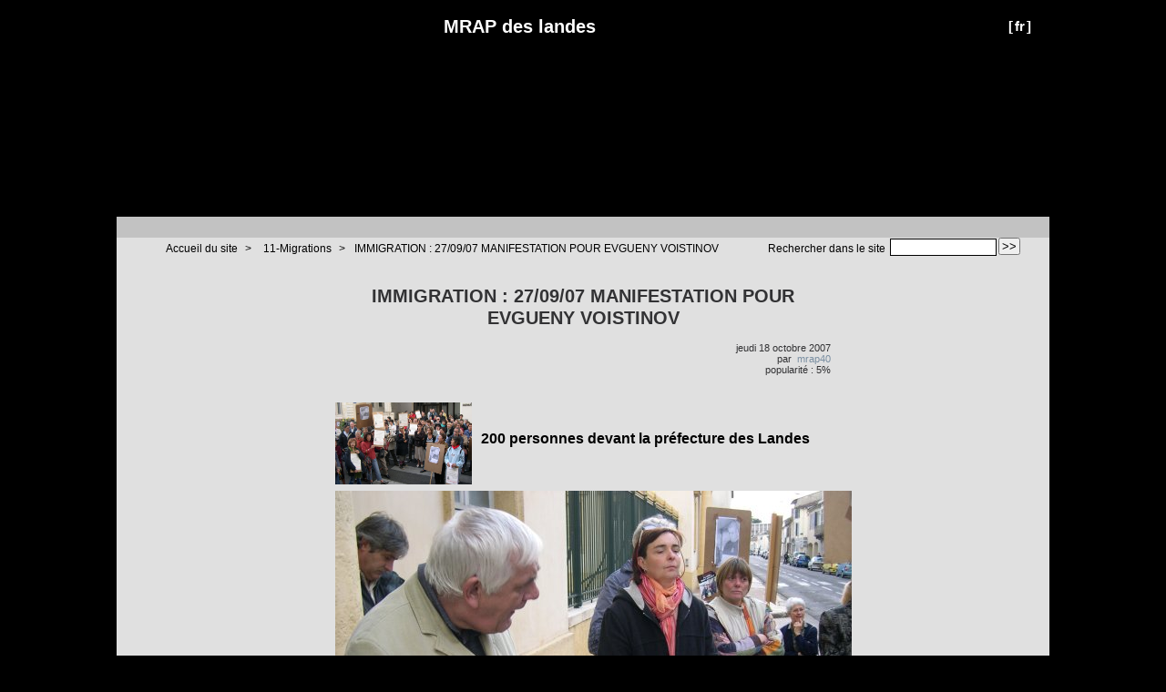

--- FILE ---
content_type: text/html; charset=utf-8
request_url: http://mrap-landes.org/IMMIGRATION-27-09-07-MANIFESTATION-POUR-EVGUENY-VOISTINOV
body_size: 6856
content:



<!DOCTYPE HTML>
<!--[if lt IE 7 ]> <html class="page_article ltr fr no-js ie ie6 lte9 lte8 lte7" xmlns="http://www.w3.org/1999/xhtml" xml:lang="fr" lang="fr" dir="ltr"> <![endif]-->
<!--[if IE 7 ]>    <html class="page_article ltr fr no-js ie ie7 lte9 lte8 lte7" xmlns="http://www.w3.org/1999/xhtml" xml:lang="fr" lang="fr" dir="ltr"> <![endif]-->
<!--[if IE 8 ]>    <html class="page_article ltr fr no-js ie ie8 lte9 lte8" xmlns="http://www.w3.org/1999/xhtml" xml:lang="fr" lang="fr" dir="ltr"> <![endif]-->
<!--[if IE 9 ]>    <html class="page_article ltr fr no-js ie ie9 lte9" xmlns="http://www.w3.org/1999/xhtml" xml:lang="fr" lang="fr" dir="ltr"> <![endif]-->
<!--[if (gt IE 9)|!(IE)]><!-->
<html class="page_article ltr fr no-js" xmlns="http://www.w3.org/1999/xhtml" xml:lang="fr" lang="fr" dir="ltr">
<!--<![endif]-->
	<head>
		<script type='text/javascript'>/*<![CDATA[*/(function(H){H.className=H.className.replace(/\bno-js\b/,'js')})(document.documentElement);/*]]>*/</script>
		
		<meta http-equiv="Content-Type" content="text/html; charset=utf-8" />

		<title>IMMIGRATION : 27/09/07 MANIFESTATION POUR EVGUENY VOISTINOV -  MRAP des landes</title>
	<meta name="description" content=" 200 personnes devant la pr&#233;fecture des Landes Ci-dessus Bernard Graciannette aux c&#244;t&#233;s de Catherine Pelfresne pr&#233;sidente de la CIMADE des Landes et (...) " />

<link rel="canonical" href="http://mrap-landes.org/IMMIGRATION-27-09-07-MANIFESTATION-POUR-EVGUENY-VOISTINOV" /><meta http-equiv="content-type" content="text/html; charset=utf-8" />
<meta name="revisit-after" content="30 days" />
<meta name="robots" content="index,follow" />
<meta name="generator" content="SPIP 3.0.19 [22089] - Sarka-SPIP 3.4.10" />
<meta name="author" content="Collectif Sarka-SPIP" />
<meta name="copyright" content="Copyright  MRAP des landes" />
<meta name="distribution" content="global" />




<link rel="stylesheet" type="text/css" media="all" href="plugins/auto/sarkaspip/v3.4.10/css/raz.css" />


<link rel="stylesheet" type="text/css" media="all" href="plugins/auto/sarkaspip/v3.4.10/css/layouts/layout7.css" />

<link rel="stylesheet" type="text/css" media="all" href="prive/spip_style.css?1473861822" />



<script type='text/javascript'>var var_zajax_content='content';</script><script type="text/javascript">/* <![CDATA[ */
var box_settings = {tt_img:true,sel_g:"#documents_portfolio a[type='image/jpeg'],#documents_portfolio a[type='image/png'],#documents_portfolio a[type='image/gif']",sel_c:".mediabox",trans:"elastic",speed:"200",ssSpeed:"2500",maxW:"90%",maxH:"90%",minW:"400px",minH:"",opa:"0.9",str_ssStart:"Diaporama",str_ssStop:"Arrêter",str_cur:"{current}/{total}",str_prev:"Précédent",str_next:"Suivant",str_close:"Fermer",splash_url:""};
/* ]]> */</script>
<!-- insert_head_css --><link rel="stylesheet" href="plugins-dist/mediabox/colorbox/black-striped/colorbox.css" type="text/css" media="all" /><link rel='stylesheet' type='text/css' media='all' href='plugins-dist/porte_plume/css/barre_outils.css' />
<link rel='stylesheet' type='text/css' media='all' href='spip.php?page=barre_outils_icones.css' />
<link rel="stylesheet" type="text/css" href="plugins/auto/socialtags/v1.2.1/socialtags.css" media="all" />

<link href="plugins/auto/player/v2.8.1/css/player.css?1514906330" rel="stylesheet" />


<link rel="stylesheet" type="text/css" media="all" href="local/cache-css/cssdyn-css_base_css-faec7fd5.css?1769974271" />
<link rel="stylesheet" type="text/css" media="all" href="local/cache-css/cssdyn-css_layout_css-5c66930c.css?1769974271" />
<link rel="stylesheet" type="text/css" media="all" href="local/cache-css/cssdyn-css_bandeau_css-42fd30c4.css?1769974271" />
<link rel="stylesheet" type="text/css" media="all" href="local/cache-css/cssdyn-css_noisettes_css-41853cb2.css?1769974271" />
<link rel="stylesheet" type="text/css" media="all" href="local/cache-css/cssdyn-css_elements_css-72bf8a0d.css?1769974272" />
<link rel="stylesheet" type="text/css" media="all" href="local/cache-css/cssdyn-css_ie_css-aa5ab56b.css?1653079870" />


<link rel="stylesheet" href="plugins/auto/sarkaspip/v3.4.10/css/impression.css?1580988212" type="text/css" media="print" />








<link rel="alternate" type="application/rss+xml" title="Syndiquer tout le site" href="spip.php?page=backend" />



<script src="prive/javascript/jquery.js" type="text/javascript"></script>

<script src="prive/javascript/jquery.form.js" type="text/javascript"></script>

<script src="prive/javascript/jquery.autosave.js" type="text/javascript"></script>

<script src="prive/javascript/jquery.placeholder-label.js" type="text/javascript"></script>

<script src="prive/javascript/ajaxCallback.js" type="text/javascript"></script>

<script src="prive/javascript/jquery.cookie.js" type="text/javascript"></script>
<!-- insert_head -->
	<script src="plugins-dist/mediabox/javascript/jquery.colorbox.js?1473861448" type="text/javascript"></script>
	<script src="plugins-dist/mediabox/javascript/spip.mediabox.js?1473861448" type="text/javascript"></script><!--[if lt IE 7]>
	<script src='plugins-dist/msie_compat/javascript/jquery.ifixpng.js'></script>
	<script type='text/javascript'>//<![CDATA[
		jQuery.ifixpng('rien.gif');		
		function fixie() {
			jQuery('img').ifixpng();
		}
		$(document).ready(function() { fixie(); });
		onAjaxLoad(fixie);	
	//]]></script>
<![endif]-->
<script type='text/javascript' src='plugins-dist/porte_plume/javascript/jquery.markitup_pour_spip.js'></script>
<script type='text/javascript' src='plugins-dist/porte_plume/javascript/jquery.previsu_spip.js'></script>
<script type='text/javascript' src='spip.php?page=porte_plume_start.js&amp;lang=fr'></script>
<script src='local/cache-js/jsdyn-socialtags_js-8d8d06d2.js' type='text/javascript'></script>



<link rel="icon" type="image/x-icon" href="plugins/auto/sarkaspip/v3.4.10/images/favicon.ico" />
<link rel="shortcut icon" type="image/x-icon" href="plugins/auto/sarkaspip/v3.4.10/images/favicon.ico" /><script src="plugins/auto/sarkaspip/v3.4.10/scripts/menu_deroulant_vertical.js" type="text/javascript"></script>
	


 
	<script src="plugins/auto/sarkaspip/v3.4.10/scripts/jcarousellite_1.0.1.js" type="text/javascript"></script>
	<script src="plugins/auto/sarkaspip/v3.4.10/scripts/jquery.mousewheel.js" type="text/javascript"></script>


 
	<script src="plugins/auto/sarkaspip/v3.4.10/scripts/jquery.innerfade.js" type="text/javascript"></script>	</head>
	<body>
	<div id="container" class="rubrique71 secteur75">
		<div class="header" id="header">
			<div class="bandeau_haut">	
	
	<div class="nav_bandeau">  
    	<!-- Navigation dans les langues -->
		 
			<div class="nav_langue">
		<ul>

			<li class="on">
				&#91;<a rel="start" href="30-MAI-2008-FETE-DE-LA-FRATERNITE?commenter=oui&amp;debut_article_rubrique_numerotes=80&amp;lang=fr" title="fran&#231;ais">fr</a>&#93;
			</li>

		</ul>
	</div>		
        <!-- Navigation dans les raccourcis -->
		
        <!-- Navigation dans les raccourcis -->
		
	</div>
	
	 
		
	
	
	<div class="site_nom">
		 
		   <h1><a href="http://www.mrap-landes.org" title="Accueil du site"> MRAP des landes</a></h1>
		
	   
	</div>
	<br class="nettoyeur" />
	
</div>


 
	<div class="bandeau_bas">








</div>


 
	<div class="bandeau_chemin">
	 
		<div class="recherche_chemin">
			
			<div class="formulaire_spip formulaire_recherche" id="formulaire_recherche">
<form action="spip.php?page=recherche" method="get"><div>
	<input name="page" value="recherche" type="hidden"
/>
	
	<label for="recherche">Rechercher :</label>
	<input type="text" class="search text" size="10" name="recherche" id="recherche" accesskey="4" autocapitalize="off" autocorrect="off"
	/><input type="submit" class="submit" value="&gt;&gt;" title="Rechercher" />
</div></form>
</div>
			<span>Rechercher dans le site</span>
		</div>
	
		

	<div class="chemin">
		<a href="http://www.mrap-landes.org">Accueil du site</a>

	
		
		&gt; 
			 
				<a href="-11-Migrations-" title="Se rendre sur la page de cette rubrique">11-Migrations</a>			
			
		


		&gt;<a href="IMMIGRATION-27-09-07-MANIFESTATION-POUR-EVGUENY-VOISTINOV" title="Se rendre sur la page de cet article">IMMIGRATION&nbsp;: 27/09/07 MANIFESTATION POUR EVGUENY VOISTINOV</a>
	</div>
</div>		</div>

		<div id="wrapper">
			<div class="content" id="content">
				<div id="article" class="article">
		
		<div class="titre"><h1>IMMIGRATION&nbsp;: 27/09/07 MANIFESTATION POUR EVGUENY VOISTINOV</h1></div>
	
	
	<div class="description">
	 
		
	

	

	 
		<div class="cartouche">
		
		
		
		 
			
		
		jeudi&nbsp;18 octobre 2007 <br />

		
		par &nbsp;<span class="vcard author"><a class="url fn spip_in" href="_mrap40_">mrap40</a></span> <br />

		
		 
			
		

		
		 
			popularité&nbsp;:&nbsp;5%
		

		
		
		
		
		 
			
		
		
	</div>
		<br class="nettoyeur" />

		<div class="logo gauche"><img class='spip_logos' alt="" src="IMG/arton22.jpg" width='150' height='90' /></div>
	
		
		<div class="texte"><h3 class="spip"> 200 personnes devant la préfecture des Landes</h3>
<p><span class='spip_document_31 spip_documents spip_documents_center'>
<img src='IMG/jpg/doc-401.jpg' width="567" height="425" alt="" /></span><br class='autobr' />
<i>Ci-dessus Bernard Graciannette aux côtés de Catherine Pelfresne présidente de la CIMADE des Landes et Laurence Baccou coordinatrice de RESF40.</i></p>

<p>La manifestation avait été appelée, comme la veille, par les quatre organisations AMNESTY CIMADE LDH MRAP.</p>

<p>L&#8217;appel avait été relayé par courriers électroniques et communications téléphoniques. Plus de 200  personnes ont répondu à l&#8217;appel traduisant ainsi l&#8217;extrême solidarité autour d&#8217;Evgueniy.</p>

<p>Dès le matin Evgueniy avait été extrait du commissariat de Mont de Marsan pour être conduit à Paris d&#8217;où il devait être expulsé dans les deux heures.</p>

<p>Le désespoir d&#8217;Evgueniy, lors de l&#8217;embarquement,  l&#8217;a poussé à l&#8217;automutilation puis au refus d&#8217;embarquer. Dès lors il est appelé à comparaître devant le tribunal de Bobigny  pour entrave à la décision d&#8217;expulsion .</p>

<p>Dans son intervention Gérard Kerforn a rappelé que les associations mettraient à profit cette période de  pénalisation du désespoir d&#8217;un homme  pour engager de nouvelles procédures juridiques.</p>

<p>L&#8217;expulsion sans aucune garantie vers un pays à risque s&#8217;oppose en effet aux textes internationaux qui protègent les droits de l&#8217;homme.</p>

<p>Il a aussi mentionné combien le décalage est grand entre les déclarations du président de la république à l&#8217;ONU concernant la Birmanie ainsi que les shows médiatiques de Cécilia Sarkozy en Libye et les travaux pratiques de son administration qui expulse vers un pays, l&#8217;Ouzbékistan,  dont les dictateurs n&#8217;ont rien à envier à ceux de Birmanie.</p>

<p>Bernard Graciannette (photo ci-dessous) a rappelé l&#8217;exigence des associations en cas de retour forcé de Evgueniy&nbsp;: son suivi  en Ouzbékistan et l&#8217;assurance qu&#8217;il ne fait l&#8217;objet d&#8217;aucune mesure exposant sa vie et sa sécurité.</p>

<p>Dans un monde qui trace les produits, <strong>il a précisé que les associations sauront se mobiliser pour obtenir une &#171;&nbsp;traçabilité&nbsp;&#187; de notre ami le protégeant ainsi de l&#8217;arbitraire du régime ouzbek</strong>.</p>

<p>Les représentants des syndicats FSU UNSA CGT CFDT étaient présents à la manifestation ainsi que La ligue de l&#8217;Enseignement. Les partis socialistes et communistes étaient représentés par leurs secrétaires départementaux, Renaud Lagrave et Alain Baché.<br class='autobr' />
<span class='spip_document_32 spip_documents spip_documents_center'>
<img src='IMG/jpg/doc-402.jpg' width="561" height="335" alt="" /></span></p>

<p>Françoise Cavagné de la FSU (photo ci-dessous) avait amené 200 bougies que les manifestants allumaient sur la murette de la préfecture pour symboliser la flamme de la solidarité.<br class='autobr' />
<span class='spip_document_33 spip_documents spip_documents_center'>
<img src='IMG/jpg/doc-403.jpg' width="425" height="567" alt="" /></span></p>

<p>Des panneaux portant le portrait d&#8217;Evgueniy accompagnaient le rassemblement ainsi que de nombreuses reproductions d&#8217;une déclaration de Nicolas Sarkozy "chaque fois qu&#8217;une personne est poursuivie ou maltraitée dans le monde, pour moi elle est française parce que la France est la patrie des droits de l&#8217;homme" (Arcachon, ce vendredi 27 août 2007)</p>

<p>Le soleil devait  taper très fort sur la tête présidentielle ce jour-là, au point de donner au président de la république une bien passagère lueur d&#8217;humanité entrant en totale contradiction avec sa pratique en matière de droit d&#8217;asile.</p></div>
		
		
		
		
		
		
		
		
		 
			
		

		
		<br class="nettoyeur" />

	

	</div>
		
		
		
		
		
			</div>			</div>
		</div>

		<div class="aside col" id="navigation">
			<div class="nav clearfix" id="nav">
	<div id="menu_rubriques" class="noisette menu_rub1">
	<ul class="menulist">

		<li>
			 <a href="-0-Actualites-">0-Actualités</a>
			
			
		
			
		
		</li>

		<li class="smenu">
			 <a href="-1-La-Federation-">1-La Fédération</a>
			
			
				<ul>
			
				<li>
					 <a href="-Comites-">Comités</a>
					
				
					
				
					
				</li>
				
			
				</ul>
			
		 
		</li>

		<li>
			 <a href="-2-Le-MRAP-LANDES-dans-les-actions-locales-">2- Le MRAP LANDES dans les actions locales</a>
			
			
		
			
		
		</li>

		<li class="smenu">
			 <a href="-3-Informations-Nationales-et-Internationales-">3-Informations Nationales et Internationales</a>
			
			
				<ul>
			
				<li>
					 <a href="-Archives-">Archives</a>
					
				
					
				
					
				</li>
				
			
				</ul>
			
		 
		</li>

		<li>
			 <a href="-4-ARCHIVES-">4-ARCHIVES</a>
			
			
		
			
		
		</li>

		<li>
			 <a href="-5-Communiques-Declarations-Prises-de-positions-du-MRAP40-">5-Communiqués - Déclarations - Prises de positions du MRAP40</a>
			
			
		
			
		
		</li>

		<li>
			 <a href="-6-Sites-incontournables-">6-Sites incontournables</a>
			
			
		
			
		
		</li>

		<li class="smenu">
			 <a href="-7-ressources-documentaires-">7-ressources documentaires</a>
			
			
				<ul>
			
				<li>
					 <a href="-Discriminations-">Discriminations</a>
					
				
					
				
					
				</li>
				
			
				<li>
					 <a href="-Portail-vers-ressources-externes-">Portail vers ressources externes</a>
					
				
					
				
					
				</li>
				
			
				<li>
					 <a href="-Racisme-">Racisme</a>
					
				
					
				
					
				</li>
				
			
				<li>
					 <a href="-Sport-citoyen-">Sport citoyen</a>
					
				
					
				
					
				</li>
				
			
				<li>
					 <a href="-Travail-de-memoire-">Travail de mémoire</a>
					
				
					
				
					
				</li>
				
			
				<li>
					 <a href="-Tziganes-et-gens-du-voyage-">Tziganes et gens du voyage</a>
					
				
					
				
					
				</li>
				
			
				</ul>
			
		 
		</li>

		<li>
			 <a href="-8-Amitie-entre-les-peuples-">8-Amitié entre les peuples</a>
			
			
		
			
		
		</li>

		<li>
			 <a href="-9-Memoire-">9-Mémoire</a>
			
			
		
			
		
		</li>

		<li>
			 <a href="-10-Extremismes-">10-Extrémismes</a>
			
			
		
			
		
		</li>

		<li>
			 <a href="-11-Migrations-">11-Migrations</a>
			
			
		
			
		
		</li>

	</ul> <!-- menulist -->
</div> <!-- menu_rub1 --></div>


 
	<div id="menu_raccourcis" class="noisette nav2"><ul>
	


		<li class="raccourci_nav1"><a href="spip.php?page=mot">Mots-clés</a></li>
		









 
	</ul>
</div>
 
	<div id="nav_visiteur" class="noisette nav2">
	<ul>
		
		 
			
		
		
		
		 
			<li class="raccourci_nav1"><a href="spip.php?page=inscription">Inscription</a></li>
		
		
		 
			
			<li class="raccourci_nav1"><a href="spip.php?page=login-public&amp;url=.%2F">Connexion</a></li>
		</ul>
		
		
</div>




















 
	








 
	<div id="noisette_badges" class="noisette">
	<div class="badges">
		
		
		
		
		
		<br class="nettoyeur" />
	</div>
</div>		</div>
		<div class="extra col" id="extra">
			<div id="nav_recherche" class="noisette">
		<h1 class="intitule">Rechercher</h1>
		
	
		
		
		 
			<div class="nav_recherche contenu ">
	<h2 class="titre_bloc">sur le web</h2>
	<a href="http://www.google.fr"><img class="moteur" src="plugins/auto/sarkaspip/v3.4.10/images/logo-google.gif" alt="Google" /></a>
	<div class="formulaire_spip formulaire_recherche" id="google">
		
		<form method="get" action="http://www.google.fr/search">
			<div>
				<label for="q">Rechercher :</label>
				<input type="text" name="q" id="q" class="text" size="10" maxlength="255" value="Saisir le(s) mot(s)" onfocus="this.value='';" />
				<input type="hidden" name="hl" value="fr" />
				<input type="image" src="" class="submit" value="" />
			</div>
		</form>
	</div>
</div>		
		
		
		
	</div>








 
	 
		<div id="noisette_navigation" class="noisette">
	<h1 class="intitule">Navigation</h1>
		
				
		<div class='ajaxbloc' data-ajax-env='wW5kxYAx0CXhZyIfh98tbiA165EwgCM/z2mrBK3aCPiiUuR7HKwpYXZhlktqUJX9PsoVJDQJtHS50Yj2CkuJTCiuIRSzC0dLvVd4QKpdVDq5UdcMhVt3ddSTDcbjc1c70+eOJT604bMO+Qbc0RWryslC+7m6vYOaOvxOjMqWNFwURiQGQRPF6Gk=' data-origin="IMMIGRATION-27-09-07-MANIFESTATION-POUR-EVGUENY-VOISTINOV">




	
	<a name='pagination_article_rubrique_numerotes' id='pagination_article_rubrique_numerotes'></a>
	<div class="contenu">
		<h2 class="titre_bloc">Articles de la rubrique</h2>
		<div class="liste"><ul>
	
			<li><a class="titre" href="MENACES-D-EXPULSION-CONFERENCE-DE-PRESSE-DANS-LES-LANDES" title="Se rendre sur la page de cet article">
				MENACES D&#8217;EXPULSION&nbsp;: CONFERENCE DE PRESSE DANS LES LANDES
			</a></li>
	
			<li><a class="titre" href="IMMIGRATION-26-09-07-RASSEMBLEMENT-POUR-EVGUENIY-VOISTINOV" title="Se rendre sur la page de cet article">
				IMMIGRATION&nbsp;: 26/09/07 RASSEMBLEMENT POUR EVGUENIY VOISTINOV
			</a></li>
	
			<li><span class="titre">
				IMMIGRATION&nbsp;: 27/09/07 MANIFESTATION POUR EVGUENY VOISTINOV
			</span></li>
	
			<li><a class="titre" href="IMMIGRATION-27-09-07-MOTION-VOTEE-PAR-LE-CONSEIL-MUNICIPAL-DE-MONT-DE-MARSAN" title="Se rendre sur la page de cet article">
				IMMIGRATION&nbsp;: 27/09/07&nbsp;: MOTION VOTEE PAR LE CONSEIL MUNICIPAL DE MONT DE MARSAN
			</a></li>
	
			<li><a class="titre" href="Droit-de-vivre-en-famille-menace" title="Se rendre sur la page de cet article">
				Droit de vivre en famille menacé
			</a></li>
	
			<li><a class="titre" href="NON-A-LA-DIRECTIVE-DE-LA-HONTE" title="Se rendre sur la page de cet article">
				NON A LA DIRECTIVE DE LA HONTE
			</a></li>
	
			<li><a class="titre" href="IMMIGRATION-Noel-des-Sans-Papiers" title="Se rendre sur la page de cet article">
				IMMIGRATION&nbsp;: Noël des Sans-Papiers
			</a></li>
	
			<li><a class="titre" href="immigration-26-JANVIER-HENDAYE-RASSEMBLEMENT-DEVANT-LE-C-R-A-DE-LA-HONTE" title="Se rendre sur la page de cet article">
				immigration&nbsp;: 26 JANVIER&nbsp;: HENDAYE&nbsp;: RASSEMBLEMENT DEVANT LE C.R.A DE LA HONTE
			</a></li>
	
			<li><a class="titre" href="IMMIGRATION-30-03-07-SANS-PAPIERS-CONFERENCE-DE-PRESSE-DANS-LES-LANDES" title="Se rendre sur la page de cet article">
				IMMIGRATION&nbsp;: 30/03/07&nbsp;: SANS-PAPIERS&nbsp;: CONFERENCE DE PRESSE DANS LES LANDES
			</a></li>
	
			<li><a class="titre" href="IMMIGRATION-2006-CHAINE-HUMAINE-POUR-DANY" title="Se rendre sur la page de cet article">
				IMMIGRATION&nbsp;: 2006&nbsp;: CHAINE HUMAINE POUR DANY
			</a></li>
	
		</ul></div>
		<div class="pagination"><span
	class="pages"><strong class='on'>0</strong><span
		class='sep'> | </span
		><a href='IMMIGRATION-27-09-07-MANIFESTATION-POUR-EVGUENY-VOISTINOV?debut_article_rubrique_numerotes=10#pagination_article_rubrique_numerotes' class='lien_pagination' rel='nofollow'>10</a><span
		class='sep'> | </span
		><a href='IMMIGRATION-27-09-07-MANIFESTATION-POUR-EVGUENY-VOISTINOV?debut_article_rubrique_numerotes=20#pagination_article_rubrique_numerotes' class='lien_pagination' rel='nofollow'>20</a><span
		class='sep'> | </span
		><a href='IMMIGRATION-27-09-07-MANIFESTATION-POUR-EVGUENY-VOISTINOV?debut_article_rubrique_numerotes=30#pagination_article_rubrique_numerotes' class='lien_pagination' rel='nofollow'>30</a></span></div>
	</div>
	

		
</div><!--ajaxbloc-->		
		</div>		</div>

		<div class="footer" id="footer">
			<div class="pied_bas">

	<div class="copyright">©&nbsp;2026&nbsp; MRAP des landes</div>	<div class="credits"><a href="spip.php?page=plan">Plan du site</a>&nbsp;|&nbsp;<a href="https://www.spip.net" title="Site réalisé avec SPIP, un CMS gratuit sous licence GPLv3">SPIP&nbsp;3.0.19 [22089]</a>&nbsp;|&nbsp;<a href="http://www.sarka-spip.net" title="Ce site utilise le squelette SARKA-SPIP">Sarka-SPIP&nbsp;3.4.10</a>&nbsp;|&nbsp;<a href="http://www.sarka-spip.net" title="Sylvain, Toufik, Xavier, Eric, Pascal">Collectif Sarka-SPIP</a>&nbsp;|&nbsp;<a href="http://www.gnu.org/copyleft/gpl.html" title="Le squelette SARKA-SPIP est distribué sous licence GPLv3">GPLv3</a>&nbsp;|&nbsp;<a href="plugins/auto/sarkaspip/v3.4.10/body.html" title="Voir le squelette de la page&nbsp;body.html" rel="nofollow">Squelette</a>&nbsp;|&nbsp;<a href="#header" title="Retour en haut de la page" rel="nofollow">Haut ↑</a></div>	  <div class="credits">
	habillage concepteur&nbsp;<a href='http://digitalnature.ro/projects/arclite'>digitalnature</a>&nbsp;habillage licence&nbsp;<a href='http://www.opensource.org/licenses/gpl-license.php'>GPL</a>
</div>

</div>		</div>
	</div>
</body></html>


--- FILE ---
content_type: text/css
request_url: http://mrap-landes.org/local/cache-css/cssdyn-css_noisettes_css-41853cb2.css?1769974271
body_size: 3272
content:
/* #PRODUIRE{fond=css/noisettes.css}
   md5:f62cc53dc45fdc05f27297cc68376c36 */

/* NOISETTES.CSS                                                        */
/* Cette feuille contient:                                              */
/* - les styles des noisettes des colonnes extra et navigation          */
/* - les styles des menus verticaux et horizontaux                      */
/* -------------------------------------------------------------------- */

/* Initialisation des variables permettant de déterminer un alignement à droite ou à gauche */
 
	






/* Noisettes pouvant etre inserees dans les colonnes extra et navigation */
/* Styles generiques */
.noisette {margin-bottom: 15px; color: #30424e;}

.noisette h1, h2, h3 {margin: 0; font-size: 1em;}
.noisette h1.intitule, .noisette h1 a.intitule {
	display: block;	margin-bottom: 10px; font-weight: bold; font-size: 1.5em; text-align: center; line-height:1.2em;
	border: 1px solid TRANSPARENT;
	background: transparent url("http://mrap-landes.org/plugins/sarkaspip_theme_arclite/images/bg_noisette_titre.png")  center center no-repeat;
	color: #30424e;
	padding : 2px 0;}
.noisette h1 a.intitule:hover {
	background: transparent;
	color: #ffffff; 
	text-decoration: none;}

.noisette .contenu {margin-bottom: 5px; padding: 0; 
		border: 1px solid TRANSPARENT;
		background: #fefeff;}
.noisette .contenu.mixte {padding: 5px 0 0;}
.noisette .contenu.mixte .pagination {padding: 5px 0 0;}
.noisette .contenu h2.titre_bloc,
.noisette .contenu h2 a.titre_bloc {
	display: block;	margin: 0; padding: 1px; font-size: 1.25em; line-height: 1.5em; font-weight: bold; text-align: center;
	border-bottom: 1px solid TRANSPARENT;
	background: transparent;
	color: #000000;}
.noisette .contenu h2 a.titre_bloc:hover {
	background: transparent;
	color: #798ea1; 
	text-decoration: none;}

.noisette .contenu .liste ul {margin: 0; padding: 0;}
.noisette .contenu .liste ol {margin: 0; padding: 0 5px;}
.noisette .contenu .liste ol li {list-style: decimal inside;}
.noisette .contenu h2.titre, .noisette .contenu h2 a.titre, .noisette .contenu .liste li .titre {
	display: block; padding: 0 0 5px 10px; margin: 0 5px;	font-weight: bold; text-decoration: none;
	color: #30424e;
	background: url("http://mrap-landes.org/plugins/auto/sarkaspip/v3.4.10/images/puce-n0.gif") left top no-repeat;}
.noisette .contenu .liste ol li .titre {background: none; display: inline; margin:0; padding: 0;}
.noisette .contenu h2 a.titre:hover, .noisette .contenu .liste li a.titre:hover{
	color: #000000;
	text-decoration: underline;}
.noisette .contenu .liste li span.titre {color: #000000;} /* A REVOIR */

.noisette .contenu .date_bloc {
	margin-left: 30%; padding: 1px; font-size: 0.9em; text-align: center;
	border-bottom: 1px solid TRANSPARENT;
	border-left: 1px solid TRANSPARENT;}

.noisette .contenu div.introduction, .noisette .contenu a.introduction {
	display: block;	margin: 0 5px; padding:0 0 5px 10px;	
	color: #30424e;}
.noisette .contenu a.introduction:hover{
	color: #000000;
	text-decoration: underline;}
.noisette .contenu div.introduction * {margin: 0;}

.noisette .contenu .liste {margin: 0;	padding: 5px 0;}
.noisette .contenu .texte {margin: 0; padding: 5px; line-height: 1.1em;}
.noisette .contenu .texte p {margin:0.7em 0em; padding:0;}

.noisette .contenu .notes {margin: 0; padding: 5px; line-height: 100%; border-top: 1px solid TRANSPARENT;}
.noisette .contenu .notes p {margin: 0;}

.noisette .contenu h3 {padding: 3px 0; line-height: 1.1em;}
.noisette .contenu  a {}
.noisette .contenu a:hover {}
.noisette .contenu strong {}
.noisette .contenu blockquote, .noisette .contenu code {margin : 2px;}

/* Styles specifiques pour la pagination dans les noisettes */
.noisette .pagination {margin: 0 5px 5px; font-size: 1em;}

/* Styles specifiques pour l'herbier */
#noisette_herbier.noisette .contenu .texte {text-align: center;}
#noisette_herbier.noisette .contenu .texte ul {width: 120px; margin: 0 auto;}

/* Styles specifiques pour les statistiques */
#noisette_statistiques.noisette .contenu .texte {text-align: center;}

/* Styles specifiques pour la navigation des articles et rubrique mots-cles et categories */
#noisette_filtre.noisette .contenu h2.titre_bloc.bouton {border-bottom: 0;	
	background: transparent;
	color: #798ea1; 
	text-decoration: none;}

#noisette_filtre.noisette .contenu h2 a.titre_bloc.bouton {border-bottom: 0;}
#noisette_navigation.noisette .contenu .liste li .titre,
#noisette_filtre.noisette .contenu .liste li .titre,
#noisette_motscles.noisette .contenu .liste li .titre {
	display: block;
	padding: 0 0 5px 10px;
	margin: 0 5px;
	font-size: 1em;
	font-weight: bold;
	text-decoration: none;
}
#noisette_navigation.noisette .contenu .liste li span.titre,
#noisette_filtre.noisette .contenu .liste li span.titre,
#noisette_motscles.noisette .contenu .liste li span.titre {background: url("http://mrap-landes.org/plugins/auto/sarkaspip/v3.4.10/images/puce-n1.gif") left top no-repeat;}
#noisette_navigation.noisette .contenu .liste li a.titre,
#noisette_filtre.noisette .contenu .liste li a.titre,
#noisette_motscles.noisette .contenu .liste li a.titre {background-image: none;}
#noisette_navigation.noisette .contenu .liste li a.titre:hover,
#noisette_filtre.noisette .contenu .liste li a.titre:hover,
#noisette_motscles.noisette .contenu .liste li a.titre:hover {
	color: #000000;
	 background: url("http://mrap-landes.org/plugins/auto/sarkaspip/v3.4.10/images/puce-n1.gif") left top no-repeat;
	text-decoration: underline;}

/* Styles specifiques pour les badges */
.noisette .badges a {display: block; margin: 2px 0; padding: 0; border: 0; width: 80px; height: 15px; float:left; clear: left; }
.noisette .badges a:hover {text-decoration: none;}
#logo_rss {background: url("http://mrap-landes.org/plugins/auto/sarkaspip/v3.4.10/images/badge_rss.png") no-repeat;}
#logo_rss:hover {background: url("http://mrap-landes.org/plugins/auto/sarkaspip/v3.4.10/images/badge_rss_hover.png") no-repeat;}
#logo_sarkaspip {background: url("http://mrap-landes.org/plugins/auto/sarkaspip/v3.4.10/images/badge_sarkaspip.png") no-repeat;}
#logo_sarkaspip:hover {background: url("http://mrap-landes.org/plugins/auto/sarkaspip/v3.4.10/images/badge_sarkaspip_hover.png") no-repeat;}
#logo_spip {background: url("http://mrap-landes.org/plugins/auto/sarkaspip/v3.4.10/images/badge_spip.png") no-repeat;}
#logo_spip:hover {background: url("http://mrap-landes.org/plugins/auto/sarkaspip/v3.4.10/images/badge_spip_hover.png") no-repeat;}
#logo_xhtml {background: url("http://mrap-landes.org/plugins/auto/sarkaspip/v3.4.10/images/badge_xhtml.png") no-repeat;}
#logo_xhtml:hover {background: url("http://mrap-landes.org/plugins/auto/sarkaspip/v3.4.10/images/badge_xhtml_hover.png") no-repeat;}
#logo_perso {background: url("http://mrap-landes.org/plugins/auto/sarkaspip/v3.4.10/images/badge_perso.png") no-repeat;}
#logo_perso:hover {background: url("http://mrap-landes.org/plugins/auto/sarkaspip/v3.4.10/images/badge_perso_hover.png") no-repeat;}

/* Styles specifiques pour le mini-agenda */
#noisette_miniagenda.noisette {overflow: hidden; width:180px}
#noisette_miniagenda.noisette .contenu table {table-layout: fixed; border-spacing:0; width:100% !important /*FF*/; width:178px /*IE*/; font-size: 1.1em; text-align: center;border-collapse:inherit;}
#noisette_miniagenda.noisette .contenu table thead {
	background: transparent;
	color: #30424e;}
#noisette_miniagenda.noisette .contenu table th {text-align: center; padding: 2px 0;}
#noisette_miniagenda.noisette .contenu table td {line-height: 1.1em; color: #30424e}
#noisette_miniagenda.noisette .contenu table td.libre,
#noisette_miniagenda.noisette .contenu table td.occupe {background-color: #fefeff; border: 1px solid #fefeff;}
#noisette_miniagenda.noisette .contenu table td.horsperiode {
    background: #eeeeee;
    border: 1px solid #eeeeee;
	color: #555555;}
#noisette_miniagenda.noisette .contenu table td.today {font-weight: bolder;  
    background: #798ea1;
    border: 1px solid #30424e;}
#noisette_miniagenda.noisette .contenu table td a {font-weight: bolder;}
#noisette_miniagenda.noisette .contenu table td a:hover {}

#noisette_miniagenda.noisette .contenu h2 a.titre_bloc {padding: 0 0; font-size: 1.2em;border-top: 1px solid TRANSPARENT;}
#noisette_miniagenda.noisette .contenu h2.titre_bloc.centre,
#noisette_miniagenda.noisette .contenu h2 a.titre_bloc.bord {padding: 1px 0; border-top: 0;float: left;font-size: 1.2em;}
#noisette_miniagenda.noisette .contenu h2.titre_bloc.centre {width: 50%;}
#noisette_miniagenda.noisette .contenu h2 a.titre_bloc.bord {width: 25%;}
#noisette_miniagenda.noisette .contenu h2 a.titre_bloc.bord.vide:hover {
	background: transparent; }

#noisette_miniagenda.noisette .contenu .texte {padding: 2px; border-top: 1px solid TRANSPARENT;}
#noisette_miniagenda.noisette .contenu table#footer_evenements {padding: 2px 0; table-layout: fixed; border-top: 1px solid TRANSPARENT; text-align: left; font-size: 1em;}
#noisette_miniagenda.noisette .contenu table#footer_evenements td{line-height:1.1em;}
#noisette_miniagenda.noisette .contenu table#footer_evenements td.footer_colg {padding: 1px; font-weight: bold;
	width: 37% !important /*FF*/;width: 66px /*IE*/;}
#noisette_miniagenda.noisette .contenu table#footer_evenements td.footer_cold {padding: 1px;
	width: 63% !important /*FF*/;width: 112px /*IE*/;}
#noisette_miniagenda.noisette .contenu table#footer_evenements td.footer_cold a {font-weight: normal; color: #30424e;}
#noisette_miniagenda.noisette .contenu table#footer_evenements td.footer_cold a:hover {color: #000000;}

/* Styles specifiques pour la noisette Rainette */
#noisette_rainette.noisette .contenu .texte .maj {text-align: center;}
#noisette_rainette.noisette .contenu .texte .resume {text-align: center; font-size: 1.2em; font-weight: bold;margin: 10px 0}
#noisette_rainette.noisette .contenu .texte .resume ul{font-weight: normal; margin-top: 5px;font-size: 0.9em;}
#noisette_rainette.noisette .contenu .texte .resume li{}
#noisette_rainette.noisette .contenu .texte .temperature {font-size: 2em; font-weight: bold; margin: 0 5px;}
#noisette_rainette.noisette .contenu .texte .previsions {font-size: 1.3em;}
#noisette_rainette.noisette .contenu .texte .temperature img {float:left;}
#noisette_rainette.noisette .contenu .texte .temperature p {padding: 30px 0 0 90px;}
#noisette_rainette.noisette .contenu .texte .liens {text-align: center;}
.pave-prevision {overflow: hidden; float: left; width: 168px; height: 190px;}
.conteneur_selection {overflow: hidden; float: left; width: 168px; height: 190px;}

/* Styles specifiques pour la noisette Nuage de mots */
#noisette_nuage.noisette .contenu ul.nuage {padding:5px;}
#noisette_nuage.noisette .contenu ul.nuage a {color: #30424e;}

/* Menus vertical des rubriques et raccourcis inseres dans les colonnes extra et navigation */
/* Navigation dans les rubriques - arborescence deroulante */
.menu_rub1 { padding: 0; font-size: 1.2em; text-align: left;}
.menu_rub1 ul.menulist,
.menu_rub1 ul.menulist ul {
	 background: #798ea1 top repeat-x;
	 border: 1px solid TRANSPARENT; 
	 border-bottom: 0;
	 list-style: none;
	 z-index: 500;
	 margin: 0;
	 padding: 0;
	 line-height:1.2em;
	 width:178px;}

.menu_rub1 ul.menulist ul {position: absolute; top: -1px;  left: 178px;}
.menu_rub1 ul.menulist li {position: relative; margin: 0; padding: 0; border-bottom: 1px solid TRANSPARENT;}
.menu_rub1 ul.menulist li ul {display:none;}
.menu_rub1 ul.menulist li:hover>ul {display:block;}

.menu_rub1 ul.menulist a {
	 background: #798ea1 top repeat-x;
	color: #ffffff; text-decoration: none; display: block; padding: 5px;}

.menu_rub1 ul.menulist a:hover {
	background: #798ea1 top repeat-x;
	color: #000000;
	text-decoration: none;}
.menu_rub1 ul.menulist li.smenu, .menu_rub1 ul.menulist li.smenu>a {
	 background: #798ea1 top repeat-x;
	 
	background-image: url("http://mrap-landes.org/plugins/auto/sarkaspip/v3.4.10/images/arrow_from_left.gif");
	 background-position: 170px;
	background-repeat: no-repeat;}
.menu_rub1 ul.menulist li.smenu:hover, .menu_rub1 ul.menulist li.smenu>a:hover {
	background: #798ea1 top repeat-x;
	 
	background-image: url("http://mrap-landes.org/plugins/auto/sarkaspip/v3.4.10/images/arrow_from_top.gif");
	 background-position: 167px;
	background-repeat: no-repeat;}
.menu_rub1 ul.menulist a.menu_articles {}
.menu_rub1 ul.menulist a.menu_articles:hover {}

/* Navigation dans les rubriques - arborescence depliee */
.menu_rub2 {font-size: 1.2em; border: 0; font-weight: normal;}
.menu_rub2 ul {margin: 0; padding: 0; list-style: none;}
.menu_rub2 ul li { margin: 0; padding: 0; border: 0; line-height: 1.3em;}
.menu_rub2 ul li a {
	display: block; width: 158px; margin-bottom: 0; padding: 5px 10px; 
	border: 1px solid TRANSPARENT; border-top: 0;
	color: #ffffff; 
	background: #798ea1 top repeat-x;}

.menu_rub2 ul li a#m1 {border-top: 1px solid TRANSPARENT;}
.menu_rub2 ul li ul li a {
	display: block; width: 148px; margin-bottom: 0; padding: 5px 10px 5px 20px; 
	color: #ffffff; 
	background: #798ea1 top repeat-x;}
.menu_rub2 ul li ul li ul li a {
	display: block; width: 138px; margin-bottom: 0; padding: 5px 10px 5px 30px; 
	color: #ffffff; 
	background: #798ea1 top repeat-x;}
.menu_rub2 a.on {
	background: #798ea1 top repeat-x;
	color: #000000; font-weight: bold;}
.menu_rub2 a:hover {
	background: #798ea1 top repeat-x;
	color: #000000; 
	text-decoration: none;}

/* Navigation dans les rubriques - arborescence accordeon a ouverture automatique */
.menu_rub3 {width: 100%; padding:0; font-size: 1.2em;}
.menu_rub3 .cache {padding-left:10%; width: 90%; background: none; display: none;}
.menu_rub3 .cache a {
	display: block; border-top: 1px solid TRANSPARENT;
	background: #798ea1 top repeat-x;}
.menu_rub3 .cache a.on {background: #798ea1 top repeat-x;}
.menu_rub3 ul.menulist {background: none; border: 0; list-style: none; z-index: 500; margin: 0; padding: 0; line-height: 1.2em}
.menu_rub3 ul.menulist li {position: relative; margin: 0; padding: 0; border-bottom: 1px solid TRANSPARENT;}
.menu_rub3 ul.menulist a {
	display: block; text-decoration: none; padding: 5px;
	color: #ffffff; 
	background: #798ea1 top repeat-x;}
.menu_rub3 ul.menulist a:hover {
	background: #798ea1 top repeat-x;
	color: #000000;}
.menu_rub3 ul.menulist a.on {
	background: #798ea1 top repeat-x;
	color: #000000;}

/* Bloc de menus des raccourcis de navigation*/
.nav2 {font-size: 1.2em; width: 178px;border: 1px solid TRANSPARENT;}
.nav2 ul {padding: 5px 0; margin: 0}
.nav2 li {
	list-style: none; margin: 5px 10px; line-height: 1.4em;
	background: #798ea1 top repeat-x;
	 border: TRANSPARENT solid 1px;
	 color: #ffffff;}
.raccourci_nav1 {text-align: center;}
.raccourci_nav1 a {display: block; width: 100%; color: #ffffff;}
.raccourci_nav1 a:hover {
	text-decoration: none; 
	background: #798ea1 top repeat-x;
	 color: #000000;}
.nav2 .auteur {margin: 7px 10px; padding-top: 3px; padding-bottom: 2px; text-align: center;	background: transparent; border: 0;}

/* Menu horizontal dans le bandeau bas */
 
	

 
	

.menu_horiz{font-size:1.2em;
	 width: 750px;
	
	  margin: 0 auto 0;
	 min-height: 23px;
}
.menu_horiz, .menu_horiz ul {list-style: none; line-height: 1; padding: 0;
	 min-height: 23px;
}
.menu_horiz ul{width:100%; margin: 0; float: left;}

.menu_horiz a {display: block; text-decoration: none; padding: 5px 10px;
	 color: #ffffff;
	 border-left: #808080 solid 1px;
	 text-align: center;
}
.menu_horiz a#mh_n1 {border-left: none;}
.menu_horiz a.it_n1 { border-top: #808080 solid 1px;}
.menu_horiz a.pere { background: url("http://mrap-landes.org/plugins/auto/sarkaspip/v3.4.10/images/arrow_from_left.gif") center right no-repeat; background-position: 142px;}
.menu_horiz a.pere:hover { background: url("http://mrap-landes.org/plugins/auto/sarkaspip/v3.4.10/images/arrow_from_top.gif") center right no-repeat; background-position: 139px;}
.menu_horiz a:hover { text-decoration: none; color: #000000;}

.menu_horiz li {float: left; padding: 0; width: 150px;
	background: #575757 url("http://mrap-landes.org/plugins/sarkaspip_theme_arclite/images/bg_menu_horiz.png") bottom center no-repeat;}
.menu_horiz li ul {position: absolute; left: -999em; height: auto; font-weight: normal;	margin: 0;	padding: 0;z-index:2;
	width: 160px;
}
.menu_horiz li li {padding: 0 ; overflow : hidden;
   border-right: #808080 solid 1px;
  border-left: none;
  clear:left;
  }

.menu_horiz li ul ul {margin: -24px 0 0 150px;}
.menu_horiz li:hover ul ul, .menu_horiz li:hover ul ul ul, .menu_horiz li:hover ul ul ul ul,
.menu_horiz li.sfhover ul ul, .menu_horiz li.sfhover ul ul ul, .menu_horiz li.sfhover ul ul ul ul {left: -999em;}
.menu_horiz li:hover ul, 
.menu_horiz li li:hover ul, 
.menu_horiz li li li:hover ul,
.menu_horiz li li li li:hover ul {left: auto;}
.menu_horiz li.sfhover ul {left:auto;}
.menu_horiz li li.sfhover ul,
.menu_horiz li li li.sfhover ul,
.menu_horiz li li li li.sfhover ul {left: auto;}
.menu_horiz li:hover,
.menu_horiz li.sfhover {background: #c2c2c2 url("http://mrap-landes.org/plugins/sarkaspip_theme_arclite/images/bg_hover_menu_horiz.png");}
.menu_horiz li li a, .menu_horiz li li li a { border-bottom: #808080 solid 1px;}


--- FILE ---
content_type: text/css
request_url: http://mrap-landes.org/local/cache-css/cssdyn-css_elements_css-72bf8a0d.css?1769974272
body_size: 4360
content:
/* #PRODUIRE{fond=css/elements.css}
   md5:0b926e2aa285ebbac02596efcc3cc1f8 */

/* ELEMENTS.CSS                                                         */
/* Cette feuille contient:                                              */
/* - les styles de la partie centrale du site                           */
/* -------------------------------------------------------------------- */

/* -------------------------------------------------------------------- */
/* 	Styles des titres de page                                           */
/* -------------------------------------------------------------------- */
/* Titre generique */
.titre h1 {font-weight: bold; margin: 0 0 5px; padding-bottom: 5px;
	color: 555555;
	border-bottom: 2px solid 555555;}
	
/* Boutons de fonction positionnes a droite du titre */
a.fonction {display: block; float: right; width: 24px; height: 24px; margin-left: 10px;}
a.fonction.repondre_commentaire {width: 16px; height: 16px; margin-right: 0; background-image: url("http://mrap-landes.org/plugins/auto/sarkaspip/v3.4.10/images/commentaire_repondre.gif"); background-repeat: no-repeat;}
#commenter {background-image: url("http://mrap-landes.org/plugins/auto/sarkaspip/v3.4.10/images/article_commenter.gif"); background-repeat: no-repeat;}
#verrouiller {background-image: url("http://mrap-landes.org/plugins/auto/sarkaspip/v3.4.10/images/forum_sujet_verrouiller.gif"); background-repeat: no-repeat;}
#deverrouiller {background-image: url("http://mrap-landes.org/plugins/auto/sarkaspip/v3.4.10/images/forum_sujet_deverrouiller.gif"); background-repeat: no-repeat;}
#deresoudre {background-image: url("http://mrap-landes.org/plugins/auto/sarkaspip/v3.4.10/images/forum_sujet_non_resolu.gif"); background-repeat: no-repeat;}
#resoudre {background-image: url("http://mrap-landes.org/plugins/auto/sarkaspip/v3.4.10/images/forum_sujet_resolu.gif"); background-repeat: no-repeat;}
#signer {background-image: url("http://mrap-landes.org/plugins/auto/sarkaspip/v3.4.10/images/article_commenter.gif"); background-repeat: no-repeat;}
#creer_pdf {background-image: url("http://mrap-landes.org/plugins/auto/sarkaspip/v3.4.10/images/article_pdf.gif"); background-repeat: no-repeat;}
#voir_commentaires {background-image: url("http://mrap-landes.org/plugins/auto/sarkaspip/v3.4.10/images/article_commentaires.gif"); background-repeat: no-repeat;}
#voir_signatures {background-image: url("http://mrap-landes.org/plugins/auto/sarkaspip/v3.4.10/images/article_signatures.gif"); background-repeat: no-repeat;}
#recommander {background-image: url("http://mrap-landes.org/plugins/auto/sarkaspip/v3.4.10/images/article_recommander.gif"); background-repeat: no-repeat;}
a.fonction.revenir_haut_page {background-image: url("http://mrap-landes.org/plugins/auto/sarkaspip/v3.4.10/images/arrow_to_top.gif"); background-repeat: no-repeat;}

/* -------------------------------------------------------------------- */
/* 	Styles du cartouche (auteurs, date, popularite, notation)           */
/* -------------------------------------------------------------------- */
.cartouche { font-weight: normal; font-size: 1.1em; line-height: 1.1em; text-align: right; margin: 0 0 30px 10px; padding: 0; float: right;
	color: 555555;}
.cartouche .traductions { margin: 0; }
.complements {font-weight: normal; margin: 10px 0 5px; font-size: 1.1em;}

/* -------------------------------------------------------------------- */
/* 	Styles de la description (champs editoriaux)                        */
/* -------------------------------------------------------------------- */
/* Styles generiques */
.description {margin: 10px 0 30px; font-size: 1.2em; line-height: 1em;}
.description li {margin-left: 10px;	line-height: 1.4em;}
.description p {font-size: 1em;}
.description .soustitre {float: none; line-height: 1em; font-size: 1.4em; font-weight: bold; font-style: italic; margin: 0; padding: 0;
	 color: 555555;}
.description .chapo {margin: 0 0 30px; font-style: italic; color: 555555;}
.description .texte {}
.description .lien_site {margin: 10px 0 20px; padding-top: 10px; font-size: 1em; 
	border-top: 1px dotted 555555;}
.description .ps {margin: 10px 0 20px; padding-top: 10px; font-size: 1em; 
	border-top: 1px dotted 555555;}
.description .notes {margin: 10px 0 20px; padding-top: 10px; font-size: 1em; 
	border-top: 1px dotted 555555;}
.description .filles {margin: 10px 0 20px; padding-top: 10px; font-size: 1em; 
	border-top: 1px dotted 555555;}
.description .filles a {padding: 0 0 0 15px; background: transparent url("http://mrap-landes.org/plugins/auto/sarkaspip/v3.4.10/images/puce0.jpg") left center no-repeat; text-decoration: none;}
.description .filles a:hover {background: transparent url("http://mrap-landes.org/plugins/auto/sarkaspip/v3.4.10/images/puce1.jpg") left center no-repeat; ;text-decoration: none;}
 
/* -------------------------------------------------------------------- */
/* 	Styles des messages d'avertissement                                 */
/* -------------------------------------------------------------------- */
.avertissement {margin-top: 20px; padding: 10px; background: #f0d0d0; border: 1px solid red; font-size: 1.2em;}
.forum .avertissement {font-size: 1em;}
.formulaire_spip .avertissement {margin: 0 0 20px 0; padding: 10px; background: #f0d0d0; border: 1px solid red; font-size: 1em;}

/* -------------------------------------------------------------------- */
/* 	Styles des blocs type portfolio (images, documents joints, breves)  */
/* -------------------------------------------------------------------- */
/* Styles generiques */
.portfolio {clear: both; margin-bottom: 30px; padding-top: 2px;width:100%;}
.portfolio h2 {font-size: 1.9em; line-height: 1em; font-weight: bold; margin: 0 0 10px; padding: 0 0 5px 20px;
	color: 555555;
	border-bottom: 2px solid 555555;}
	
/* Portfolio des images jointes */
.portfolio a img {margin: 10px 10px; border: 4px solid #798ea1;}
.portfolio a:hover img {border-color: #555555;}

/* Portfolio des documents jointes */
.portfolio dl {width: 52px; height: 11em; text-align: center; margin: 10px; float: left;}
.portfolio dt {width: 52px; font-weight: bold;}
.portfolio dt a img {border: 0;}
.portfolio dt a:hover img {border: 0;}
.portfolio dd {width: 52px; margin: 0; padding: 0;}

/* -------------------------------------------------------------------- */
/* 	Styles des blocs de type commentaires                               */
/* -------------------------------------------------------------------- */
.commentaires {padding: 0 0 10px 0; margin: 0 0 30px 0; clear: both;}
.commentaires h2 {font-size: 1.9em; line-height: 1.2em; font-weight: bold; padding: 0 0 5px 20px; margin: 0;
	background: url("http://mrap-landes.org/plugins/auto/sarkaspip/v3.4.10/images/commentaires.gif") top left no-repeat;
	color: #798ea1;
	border-bottom: 2px solid #798ea1;}
.commentaires h2.date {margin-top:30px; padding: 0 0 5px 20px;background: url("http://mrap-landes.org/plugins/auto/sarkaspip/v3.4.10/images/liste_syndics.gif") top left no-repeat;}
.commentaires .message {margin: 0; padding: 10px 0 10px;
	background: #ffffff;
	border-top: 1px dotted transparent;}
.commentaires .message:hover {background: #dddddd;}
.commentaires #co_n1.message,.commentaires .co_n1 {border-top: 0; padding: 20px 0 10px;}
.commentaires .message .titre {font-size: 1.2em; font-weight:bold; margin:0 0 10px 50px;}
.commentaires .message .gravatar {float:left}
.commentaires .message .cartouche_simple {margin-left: 50px; font-size: 1.1em;
	color: #798ea1;}
.commentaires .message .texte{margin-left : 50px; padding-top: 5px;font-size:1.2em;line-height:1.1em;}
.commentaires .message .texte ul li{border-top:none;}
.commentaires ul { line-height: 1.1em;}
.commentaires ul#exif {width:50%;margin : 0 auto;text-align:center;border:1px dotted;}
.commentaires li {padding:10px 0; height:auto; border-top: 1px dotted transparent;}
.commentaires li:hover {background: #dddddd;}
.commentaires a.titre{padding-top: 5px; margin: 0; font-size: 1.3em; font-weight: bold; line-height:1em; text-decoration: none;
	color: #798ea1;}
.commentaires li .cartouche{margin : 0 0 10px 10px; font-size: 1.1em;}
.commentaires li .complements{font-size: 1.1em;}

/* Styles specifiques de la presentation hierarchique par fils */
.commentaires .message .cartouche_simple .titre {margin-left: 0;}
.commentaires .message.fil {padding-left: 50px;}

/* -------------------------------------------------------------------- */
/* 	Styles des blocs de type extraits                                   */
/* -------------------------------------------------------------------- */
.extrait {margin: 0 0 20px;	padding: 0 0 10px 15px;
	background: #ffffff bottom no-repeat;
	border-left: 5px solid #d2d2d3;
	border-bottom: 1px solid #d2d2d3;}
.extrait h3 a.titre {display: block; padding-top: 5px; margin: 0; font-size: 1.6em; font-weight: bold; line-height:1em; text-decoration: none;
	color: #798ea1;}
.extrait h3 a.titre:hover {color: #000000; text-decoration: underline;}
.extrait .cartouche {color: #798ea1;}
.extrait .lire_suite {text-align: left; margin: 10px 0 0; font-size: 1.1em;}
.extrait .cartouche a, .extrait .complements a  {color: #555555; text-decoration: none;}
.extrait .lire_suite a {padding: 0 0 5px 20px; background: url("http://mrap-landes.org/plugins/auto/sarkaspip/v3.4.10/images/lire_suite.gif") left center no-repeat;
	color: #555555; text-decoration: none;}
.extrait .cartouche a:hover, .extrait .complements a:hover, .extrait .lire_suite a:hover {
	color: #000000; text-decoration: underline;}
.extrait .introduction {margin: 10px 0 0; font-size:1.2em; line-height : 1.4em;}

/* -------------------------------------------------------------------- */
/* 	Styles des blocs de type arbre (plan, agenda)                       */
/* -------------------------------------------------------------------- */
.arbre {margin: 0; padding-bottom: 10px;}
.arbre ul { list-style-type: none; padding: 0; margin: 0; font-size: 1em; line-height: 1em;}
.arbre ul li {font-weight: bold; padding: 5px 10px 10px; margin: 0 0 15px; 
	border: 2px solid transparent;
	background: transparent;}
.arbre ul li li {padding: 0 0 0 15px; margin: 0; border: 0; background: none;}
.arbre ul li li li {padding: 0 0 0 15px; margin: 0; border: 0; background: none;}
.arbre .noeud {padding: 5px 0 5px 15px; font-size: 1.5em; line-height: 1.4em; text-decoration: none;
	color: #30424e;}
.arbre a.noeud:hover {background-image: url("http://mrap-landes.org/plugins/auto/sarkaspip/v3.4.10/images/puce0.jpg"); background-position: left center; background-repeat: no-repeat; 
	color: #798ea1;
	text-decoration: none;}
.arbre a.feuille {padding: 0 0 0 15px; font-size: 1.1em; font-weight: normal; line-height: 1.2em;
	color: #555555;}
.arbre a.feuille:hover {background-image: url("http://mrap-landes.org/plugins/auto/sarkaspip/v3.4.10/images/puce-n0.gif"); background-position: left center; background-repeat: no-repeat; 
	color: #30424e;
	text-decoration: underline;}
.arbre a.feuille .date {}

/* -------------------------------------------------------------------- */
/* 	Styles des blocs de type planches                                   */
/* -------------------------------------------------------------------- */
.planche {margin-top: 30px;}
.planche h2 {font-size: 1.9em; line-height: 1em; font-weight: bold; margin: 0 0 10px; padding: 0 0 5px 20px;
	color: 555555;
	border-bottom: 2px solid 555555;}
.planche ul {margin: 0; padding: 0; list-style-type: none;}
.planche li {width: 45%; min-height: 18em; float: left; margin: 0 0 20px; padding: 10px 0;
	background: transparent;
	border-top: 1px dotted #798ea1;}
.planche li.n1 {border-top: 0;}
.planche li.gauche {margin-right: 20px;}
.planche li.droite {margin-left: 20px; float: right;}
.planche h3 a.titre {display: block; padding-top: 5px; margin: 0; font-size: 1.6em; font-weight: bold; line-height:1em; text-decoration: none;
	color: #30424e;}
.planche h3 a.titre:hover {color: #555555; text-decoration: underline;}
.planche .complements {font-weight: normal; margin: 10px 0 5px; font-size: 1.1em;}
.planche .cartouche {text-align: left; margin: 0; float: none;}
.planche .cartouche a, .planche .complements a  {color: #000000; text-decoration: none;}
.planche .cartouche a:hover, .planche .complements a:hover {
	color: #798ea1; text-decoration: underline;}
.planche a img {float:right; margin: 0 0 5px 5px; border: 4px solid  #30424e;}
.planche a:hover img {border: 4px solid #555555;}
.planche .introduction {margin: 10px 0 0;font-size:1.2em;line-height:1.4em;}

/* -------------------------------------------------------------------- */
/* 	Styles specifiques a chaque page                                    */
/* -------------------------------------------------------------------- */
/* Style specifique a la notation (plugin Notation) */
.description .plugin {margin: 10px 0 0; padding-top: 10px; font-size: 1em; line-height: 1.6em; 
	border-top: 1px dotted 555555;
	color: 555555;}
.description .notation div.star-rating a {border: 0; text-align: left;}
.description .notation .note { color: 555555;}

/* Style specifique aux bookmarks sur les reseaux sociaux (plugin Social Tags) */
.description .socialtags {margin: 0; padding: 0;}

/* Titres de blocs */
#images_jointes.portfolio h2 {background: url("http://mrap-landes.org/plugins/auto/sarkaspip/v3.4.10/images/portfolio_images.gif") top left no-repeat;}
#documents_joints.portfolio h2 {background: url("http://mrap-landes.org/plugins/auto/sarkaspip/v3.4.10/images/portfolio_documents.gif") top left no-repeat;}
#articles_recents.portfolio h2,
#article_commentaire.portfolio h2,
#articles_auteur.portfolio h2,
#articles_rubrique.portfolio h2 {background: url("http://mrap-landes.org/plugins/auto/sarkaspip/v3.4.10/images/liste_articles.gif") top left no-repeat;}
#breves_site.commentaires h2 {background: url("http://mrap-landes.org/plugins/auto/sarkaspip/v3.4.10/images/liste_breves.gif") top left no-repeat;}
#sites_site.portfolio h2 {background: url("http://mrap-landes.org/plugins/auto/sarkaspip/v3.4.10/images/liste_sites.gif") top left no-repeat;}
.portfolio h2.jalon {background: url("http://mrap-landes.org/plugins/auto/sarkaspip/v3.4.10/images/liste_tickets.gif") top left no-repeat;}

/* Page rubrique */
.rubrique {margin: 0; padding-bottom: 10px;}
.rubrique .titre {}
.rubrique .titre h1 {margin: 0 0 35px;}

/* Page article */
.article {margin: 0; padding-bottom: 10px;}
.article .cartouche {font-size: 0.92em}

/* -- Styles des petitions de l'article */
#signatures.commentaires h2 {background: url("http://mrap-landes.org/plugins/auto/sarkaspip/v3.4.10/images/liste_signatures.gif") top left no-repeat;}
#signatures.commentaires table{width: 100%; margin-top: 10px; font-size: 1.2em;}

/* Page sommaire */
/* -- Edito et une */
#edito.article, #une.article {margin: 0 0 30px; padding: 5px 10px; text-align: justify;}
#edito.article {
	border: 2px solid transparent;
	background: transparent;}
#une.article {
	border: 2px solid #D2D2D3;
	background: #ffffff no-repeat;}
#edito.article .titre, #edito.article .soustitre, #une.article .titre, #une.article .soustitre {}
#edito.article .titre h1, #une.article .titre h1 {border: 0;}
#edito.article a.fonction, #une.article a.fonction {display: none;}
#edito.article .cartouche, #une.article .cartouche {font-size: 1.2em}
#une.article .complements {font-size: 0.91em; margin-bottom: 10px;}

/* -- Albums recents */
#albums_recents.planche h2,
#albums_auteur.planche h2 {background: url("http://mrap-landes.org/plugins/auto/sarkaspip/v3.4.10/images/liste_albums.gif") top left no-repeat;}
#albums_recents.planche li,
#albums_auteur.planche li {
	 min-height: 18em;
	}

/* Page evenement */
#evenement.article .cartouche {text-align: left; float: left; margin: 0 10px 30px 0;}

/* Page auteur */
.auteur {margin: 0; padding-bottom: 10px;}
#albums_auteur.planche li {}

/* Page site */
.site {margin: 0; padding-bottom: 10px;}

/* -- Thumbshot du site */
.site a img {margin: 0 0 10px 10px; border: 4px solid #30424e;}
.site a:hover img{border-color: #555555;}

/* -- Liste des articles syndiques */
#articles_syndiques.commentaires h2 {background: url("http://mrap-landes.org/plugins/auto/sarkaspip/v3.4.10/images/liste_syndics.gif") top left no-repeat;}
#articles_syndiques.commentaires .titre {margin: 0;}
#articles_syndiques.commentaires .texte{margin: 5px 0 0;}
.site .description li {margin-left: 0; margin-bottom: 10px;}
.site .description li:hover {background:#dddddd;}

/* Page galerie */
.galerie {margin: 0; padding-bottom: 10px;width:100%;}
.galerie .planche li {}

/* Page Herbier */
.herbier {margin: 0; padding-bottom: 10px;width:100%;}
.herbier .planche li {width: 100%; min-height: 0;}

/* Page Recherche */
.recherche {margin: 0; padding-bottom: 10px; width:100%;}
#recherche_rubrique.commentaires h2 {margin:0; background: url("http://mrap-landes.org/plugins/auto/sarkaspip/v3.4.10/images/portfolio_documents.gif") top left no-repeat;}
#recherche_mot_article.commentaires h2 {margin:0; background: url("http://mrap-landes.org/plugins/auto/sarkaspip/v3.4.10/images/liste_breves.gif") top left no-repeat;}
#recherche_breve.commentaires h2 {margin:0; background: url("http://mrap-landes.org/plugins/auto/sarkaspip/v3.4.10/images/liste_breves.gif") top left no-repeat;}
#recherche_site.commentaires h2 {margin:0; background: url("http://mrap-landes.org/plugins/auto/sarkaspip/v3.4.10/images/liste_sites.gif") top left no-repeat;}
#recherche_commentaire.commentaires h2 {margin:0; background: url("http://mrap-landes.org/plugins/auto/sarkaspip/v3.4.10/images/commentaires.gif") top left no-repeat;}
#recherche_article.commentaires h2 {margin:0; background: url("http://mrap-landes.org/plugins/auto/sarkaspip/v3.4.10/images/liste_articles.gif") top left no-repeat;}
#recherche_album.commentaires h2 {margin:0; background: url("http://mrap-landes.org/plugins/auto/sarkaspip/v3.4.10/images/portfolio_images.gif") top left no-repeat;}
#recherche_evenement.commentaires h2 {margin:0; background: url("http://mrap-landes.org/plugins/auto/sarkaspip/v3.4.10/images/evenement.gif") top left no-repeat;}

/* Page album */
.album {padding: 0 0 10px 0; margin: 0 0 30px 0; clear: both; width:100%;}
.carrousel {display: block; margin: 0 0 20px; padding: 10px 0}
#a_defilement.carrousel {overflow: hidden; position: relative;}
.carrousel .contenu {margin: 0 auto; position: relative;}
#a_pagination.carrousel .contenu li {display: block; float: left;}
.carrousel .contenu .vignette a img {margin-right: 5px; border: 4px solid #798ea1;}
.carrousel .contenu .vignette a:hover img {border: 4px solid #30424e;}
.carrousel .contenu .vignette a.survol {display:none;position:absolute;background: transparent url("http://mrap-landes.org/plugins/auto/sarkaspip/v3.4.10/images/pointeur_bas.gif") no-repeat bottom center;}
.carrousel .contenu .vignette a.survol img {margin: 0; border: 4px solid #30424e;}
.carrousel .navigation {margin: 10px 0 20px; text-align: center; font-size: 1.2em; font-weight: bold;}
.carrousel .navigation a {background: transparent; 
	color: #798ea1;}
.carrousel .navigation a:hover {background: #085e39; 
	color: #ffffff;
	text-decoration: none;}
.carrousel .pagination {margin: 10px 0 20px; text-align: center; font-weight: bold;}

.carrousel .contenu ul.vignettes span {width: 128px;}/* max thumbnail width + 2px */
.carrousel .contenu ul.vignettes span.wrap1 {margin: 0 5px 5px 5px; display: inline-block; vertical-align: top; text-align: center;}
.carrousel .contenu ul.vignettes span.wrap2 {height: 136px; 
	background: transparent;
	border: 4px solid #798ea1; display: table-cell; vertical-align: middle;}
.carrousel .contenu ul.vignettes span.wrap2:hover {
	background: #eeeeee; 
	border: 4px solid #30424e;}
.carrousel .contenu ul.vignettes span.wrap2 a {display: block; width: 128px;}      /* max thumbnail width + 2px */
.carrousel .contenu ul.vignettes span.titre {
	display: block;  
	height: 4em;    
	padding-top: 5px;
	font-size: 90%; overflow: hidden;
	margin-left:auto;
	margin-right:auto;
	line-height : 1.2em;}

.zoom {display: block; margin: 0 0 20px; padding: 10px 0;}
.zoom #conteneur_photo {padding:0; margin: 0 0 10px;}
.zoom #titre_photo {padding:0; margin: 0 0 20px; font-size: 1.2em; font-weight: bold; text-align: center;}
.zoom #descriptif_photo {padding:0; margin: 0 0 20px;}
.zoom #exif_photo {padding:0; margin: 0 0 20px;}

#exif_photo.commentaires table{width: 300px;  font-family: verdana; border: 0; margin :0 auto;}
#exif_photo.commentaires table tr{height: 20px;}
#exif_photo.commentaires table td.titre {background-color : #EFEFEF; padding: 0 5px; border-bottom : 1px dotted #000000; font-weight:bold;height: 20px;}
#exif_photo.commentaires table td.minilogo {text-align: right; height: 20px;}
#exif_photo.commentaires table td.colonne1{width: 130px; font-size: 90%; text-align: right; padding: 5px;}
#exif_photo.commentaires table td.colonne2{width: 170px;}

/* Page forum */
.forum {margin-bottom: 30px;}
.forum .groupe {margin-bottom: 20px;}
.forum .groupe h2.titre {
	padding: 10px 5px; 
	font-weight: bold; 
	font-size: 1.2em; 
	color: #ffffff; 
	border: 1px solid #6262a4;
	border-bottom: 0;
	background-color: #6262a4;}
.forum .groupe h2.titre a {	color: #ffffff;}
.forum .groupe h2.titre a:hover { color: #ffffff; text-decoration: underline;}
.forum .groupe .bord {border: 1px solid #6262a4;}
.forum .cartouche {font-size: 0.92em}
.forum .outils { clear: both; margin-bottom: 10px;}

#reponses.forum h2 {font-size: 1.9em; line-height: 1.2em; font-weight: bold; padding: 0 0 5px 20px; margin: 0;
	background: url("http://mrap-landes.org/plugins/auto/sarkaspip/v3.4.10/images/reponses.gif") top left no-repeat;
	color: #6262a4;
	border-bottom: 2px solid #6262a4;}

.forum table {width: 100%; font-size: 1.2em; border-collapse: separate;}
.forum table th {
	padding: 10px 5px; 
	color: #6262a4; 
	background-color: #f0f0fa;
	font-weight: bold;}
.forum table th.centre {text-align: center;}
.forum table tbody tr:hover {background: #f0f0fa;}
.forum table tr.row_odd {background: transparent; color: inherit}
.forum table tr.row_even {background: transparent; color: inherit}
.forum table td {padding: 10px 5px; vertical-align: top; line-height: 1.1em; border-top: 1px solid #6262a4;}
.forum table td.rp_n1 {border-top: 0;}
.forum table td.etat {width: 4%;}
.forum table td.etat.forumferme {background: url("http://mrap-landes.org/plugins/auto/sarkaspip/v3.4.10/images/forum_ferme.png") no-repeat center 10px;}
.forum table td.sujets, .forum table td.messages {text-align: center; width: 7%;}
.forum table td.dernier_message {text-align: left; width: 21%;}
.forum table td.dernier_message a.titre {font-style: italic;}
.forum table td.description {font-weight: bold; font-size: 1em;}
.forum table td.description h3.titre a {color: #6262a4; font-weight: bold;}
.forum table td.description h3.titre a:hover {text-decoration: underline;}
.forum table td.description .texte {font-weight: normal;}

.forum table tr#rp_n1 {border-top: 0;}
.forum .detail_auteur {width: 150px; background-color: #f0f0fa; vertical-align: top;}
.forum .premier_message {margin-left: 155px; padding: 0 5px;}
.forum .gravatar_pere {margin-right: 50px; float: left;}
.forum .gravatar {font-weight: bold;}

/* Adaptation des css pour le plugin ToDo */
table.todolist  {width: 100%; border-collapse: separate;
	border: 1px solid #6262a4;}
table.todolist caption {
	padding: 10px 5px;
	font-weight: bold;
	text-align: center;
	color: #ffffff;
	border: 1px solid #6262a4;
	border-bottom: 0;
	background-color: #6262a4;}
table.todolist th {
	padding: 10px 5px;
	color: #6262a4;
	background-color: #f0f0fa;
	font-weight: bold;
	text-align: center;}
table.todolist th a {color: #6262a4;}
table.todolist tbody tr:hover {background: #f0f0fa;}
table.todolist tr.row_odd {background: transparent; color: inherit}
table.todolist tr.row_even {background: transparent; color: inherit}
table.todolist tr.alerte, table.todolist tr.inconnu { color: #8a1f11; background-color:#fbe3e4; }
table.todolist tr.arrete { color: #514721; background-color:#fff6bf; }
table.todolist td {padding: 10px 5px; vertical-align: top; line-height: 1.1em; border-top: 1px solid #6262a4;}
table.todolist td.commit a.spip_out {background: inherit;}

/* Adaptation des css pour le plugin Sommaire Automatique */
.nav-sommaire {
	padding: 1.5em;
	background-color : #eeeeee;
	border: 1px solid #eeeeee; }
.nav-sommaire h2 {
	font-weight: bold;
	font-size: 1.3em;
	margin-bottom: 1em;
	line-height: 1.1em;
	color: #000000; }
